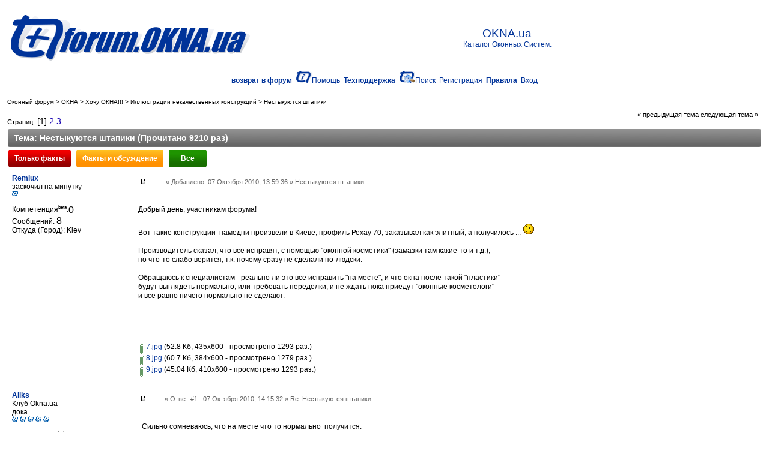

--- FILE ---
content_type: text/html; charset=UTF-8
request_url: https://forum.okna.ua/index.php?topic=16234.0
body_size: 12306
content:
<!DOCTYPE html PUBLIC "-//W3C//DTD XHTML 1.0 Transitional//EN" "http://www.w3.org/TR/xhtml1/DTD/xhtml1-transitional.dtd">
<html xmlns="http://www.w3.org/1999/xhtml"><head>
	<meta http-equiv="Content-Type" content="text/html; charset=UTF-8" />
	<link rel="icon" href="/favicon.ico" type="image/x-icon" />
	<link rel="shortcut icon" href="/favicon.ico" type="image/x-icon" />
	<meta name="description" content="Нестыкуются штапики" />
	<meta name="keywords" content="PHP, MySQL, bulletin, board, free, open, source, smf, simple, machines, forum" />
	<script language="JavaScript" type="text/javascript" src="https://forum.okna.ua/Themes/default/script.js?fin11"></script>
	<script language="JavaScript" type="text/javascript"><!-- // --><![CDATA[
		var smf_theme_url = "https://forum.okna.ua/Themes/okna_classic_default";
		var smf_images_url = "https://forum.okna.ua/Themes/okna_classic_default/images";
		var smf_scripturl = "https://forum.okna.ua/index.php";
		var smf_iso_case_folding = false;
		var smf_charset = "UTF-8";
	// ]]></script>
	<title>Нестыкуются штапики</title>
	<link rel="stylesheet" type="text/css" href="https://forum.okna.ua/Themes/okna_classic_default/style.css?fin11" />
	<link rel="stylesheet" type="text/css" href="https://forum.okna.ua/Themes/default/print.css?fin11" media="print" />
	<link rel="help" href="https://forum.okna.ua/index.php?action=help" target="_blank" />
	<link rel="search" href="https://forum.okna.ua/index.php?action=search" />
	<link rel="contents" href="https://forum.okna.ua/index.php" />
	<link rel="prev" href="https://forum.okna.ua/index.php?topic=16234.0;prev_next=prev" />
	<link rel="next" href="https://forum.okna.ua/index.php?topic=16234.0;prev_next=next" />
	<link rel="index" href="https://forum.okna.ua/index.php?board=70.0" />
		<script type="text/javascript" language="JavaScript" src="https://forum.okna.ua/mobiquo/tapatalkdetect.js"></script><meta http-equiv="X-UA-Compatible" content="IE=EmulateIE7" />

	<script language="JavaScript" type="text/javascript"><!-- // --><![CDATA[
		var current_header = false;

		function shrinkHeader(mode)
		{
			document.cookie = "upshrink=" + (mode ? 1 : 0);
			document.getElementById("upshrink").src = smf_images_url + (mode ? "/upshrink2.gif" : "/upshrink.gif");

			document.getElementById("upshrinkHeader").style.display = mode ? "none" : "";
			document.getElementById("upshrinkHeader2").style.display = mode ? "none" : "";

			current_header = mode;
		}
	// ]]></script>
		<script language="JavaScript" type="text/javascript"><!-- // --><![CDATA[
			var current_header_ic = false;

			function shrinkHeaderIC(mode)
			{
				document.cookie = "upshrinkIC=" + (mode ? 1 : 0);
				document.getElementById("upshrink_ic").src = smf_images_url + (mode ? "/expand.gif" : "/collapse.gif");

				document.getElementById("upshrinkHeaderIC").style.display = mode ? "none" : "";

				current_header_ic = mode;
			}
		// ]]></script>
</head>
<body>
	<div class="tborder"  style="border: 0px;">
		<table width="100%" cellpadding="0" cellspacing="0" border="0">
			<tr>
				<td  height="100" style="padding:0px; margin:0px;" width="400">
					<a href="https://forum.okna.ua"><img src="/Themes/default/images/logo_okna_forum.gif" height="80" width="400" style="margin: 4px;" alt="Форум forum.okna.ua" /></a>
				</td>
				<td align="center" style="padding:0px; margin:0px;">
					<a href="http://okna.ua" title="ОКНА.ua - Каталог Оконных Систем."><span style="text-decoration: underline; font-size: 14pt; color:#003399">OKNA.ua</span><br />
					<span style="font-weight : normal; color:#003399">Каталог Оконных Систем.</span></a>
					 </td>
			</tr>
		</table><div style="height: 5px;"></div><div style="text-align: center;">&nbsp;<a href="https://forum.okna.ua/index.php"><strong>возврат в форум</strong></a>&nbsp;&nbsp;<a href="https://forum.okna.ua/index.php?action=help"><img src="/Themes/default/images/buttons/info.gif" alt="" />Помощь</a>&nbsp;&nbsp;<a href="/index.php?topic=8416.0"><strong>Техподдержка</strong></a>&nbsp;&nbsp;<a href="https://forum.okna.ua/index.php?action=search"><img src="/Themes/default/images/buttons/search2.gif" alt="" />Поиск</a>&nbsp;&nbsp;<a href="https://forum.okna.ua/index.php?action=register">Регистрация</a>&nbsp;&nbsp;<a href="/index.php?topic=8362.0"><strong>Правила</strong></a>&nbsp;&nbsp;<a href="https://forum.okna.ua/index.php?action=login">Вход</a>&nbsp;</div><div style="height: 5px;"></div></div>
	<div id="bodyarea" style="padding: 1ex 0px 2ex 0px;">
<a name="top"></a>
<a name="msg148499"></a>
	<div><div class="nav" style="font-size: smaller; margin-bottom: 2ex; margin-top: 2ex;"><a href="/" class="nav">Оконный форум</a>&nbsp;>&nbsp;<a href="https://forum.okna.ua/index.php#1" class="nav">ОКНА</a>&nbsp;>&nbsp;<a href="https://forum.okna.ua/index.php?board=26.0" class="nav">Хочу ОКНА!!!</a>&nbsp;>&nbsp;<a href="https://forum.okna.ua/index.php?board=70.0" class="nav">Иллюстрации некачественных конструкций</a>&nbsp;>&nbsp;<a href="https://forum.okna.ua/index.php?topic=16234.0" class="nav">Нестыкуются штапики</a></div></div>
	<table width="100%" cellpadding="0" cellspacing="0" border="0">
		<tr>
			<td class="pages"><span class="sm">Страниц:</span> [1] <a class="navPages" href="https://forum.okna.ua/index.php?topic=16234.15">2</a> <a class="navPages" href="https://forum.okna.ua/index.php?topic=16234.30">3</a> </td>
			<td align="right" style="padding-right: 1ex;">
				<div class="previous_next"> <a href="https://forum.okna.ua/index.php?topic=16234.0;prev_next=prev#new">&laquo; предыдущая тема</a> <a href="https://forum.okna.ua/index.php?topic=16234.0;prev_next=next#new">следующая тема &raquo;</a></div>
				<table cellpadding="0" cellspacing="0" class="rmenu">
					<tr>
						<td>&nbsp;</td>
					</tr>
				</table>
			</td>
		</tr>
	</table>
	<table width="100%" cellpadding="3" cellspacing="0" border="0" class="tborder">
		<tr>
				<td colspan="3" class="bgt">
						<div class="f">Тема:&nbsp;</div><h1>Нестыкуются штапики</h1><div class="f"> &nbsp;(Прочитано 9210 раз)</div>
				</td>
		</tr>
</table>
		<ul class="trafficmenu">
			<li><form action="?topic=16234.0" method="post"><input name="type" type="hidden" value="1"><input name="type1" type="submit" value="Только факты" class="r"></form></li>
			<li><form action="?topic=16234.0" method="post"><input name="type" type="hidden" value="2"><input name="type2" type="submit" value="Факты и обсуждение" class="o"></form></li>
			<li><form action="?topic=16234.0" method="post"><input name="type" type="hidden" value="3"><input name="type3" type="submit" value="Все" class="g"></form></li>
		</ul>
	
<table cellpadding="0" cellspacing="0" border="0" width="100%" class="bordercolor">
	<tr><td style="padding: 0;">
		<table width="100%" cellpadding="3" cellspacing="0" border="0">
			<tr><td class="windowbg">
				<table width="100%" cellpadding="5" cellspacing="0" style="table-layout: fixed; border-bottom: 1px dashed #000000;">
					<tr>
						<td valign="top" width="200" rowspan="2" style="overflow: hidden;">
							<b><a href="https://forum.okna.ua/index.php?action=profile;u=21886" title="Просмотр профиля Remlux">Remlux</a></b>
							<div class="smalltext">
								заскочил на минутку<br />
								<img src="https://forum.okna.ua/Themes/okna_classic_default/images/star.gif" alt="*" border="0" /><br /><br /><div style="float:left;">Компетенция<sup style="font-size:8px;">beta</sup>:</div><div style="float:left;"><nobr><span title="(+0/-0)" style="font-size:16px;">0</span></nobr></div><br style="clear:both;" />
								Сообщений: <span style="font-size:16px;">8</span><br />
								
								Откуда (Город): Kiev<br />
                						<br />
								
								
								
								<br />
							</div>
							<div>
							</div>
						</td>
						<td valign="top" width="85%" height="100%">
							<table width="100%" border="0"><tr>
								<td valign="middle"><a href="https://forum.okna.ua/index.php?topic=16234.msg148499#msg148499"><img src="https://forum.okna.ua/Themes/okna_classic_default/images/post/xx.gif" alt="" border="0" /></a></td>
								<td valign="middle">
									<div style="font-size:8pt; color : #666;" id="subject_148499">
										&#171; Добавлено: 07 Октября 2010, 13:59:36 &#187; Нестыкуются штапики
									</div>
									</td>
								<td align="right" valign="bottom" height="20" style="font-size: smaller;">
								</td>
							</tr></table>
							<hr width="100%" size="1" class="hrcolor" />
							<br />
							<div class="post">Добрый день, участникам форума!<br /><br />Вот такие конструкции &nbsp;намедни произвели в Киеве, профиль Рехау 70, заказывал как элитный, а получилось ... <img src="https://forum.okna.ua/Smileys/default/sad.gif" alt="Грустный" border="0" /><br /><br />Производитель сказал, что всё исправят, с помощью &quot;оконной косметики&quot; (замазки там какие-то и т.д.), <br />но что-то слабо верится, т.к. почему сразу не сделали по-людски. <br /><br />Обращаюсь к специалистам - реально ли это всё исправить &quot;на месте&quot;, и что окна после такой &quot;пластики&quot; <br />будут выглядеть нормально, или требовать переделки, и не ждать пока приедут &quot;оконные косметологи&quot; <br />и всё равно ничего нормально не сделают.<br /><br /><br /><br /></div>
						</td>
					</tr>
					<tr>
						<td valign="bottom" class="smalltext" width="85%">
							<table width="100%" border="0" style="table-layout: fixed;"><tr>
								<td colspan="2" class="smalltext" width="100%">
									<hr width="100%" size="1" class="hrcolor" />
									<div style="overflow: auto; width: 100%;">
									<img src="https://forum.okna.ua/index.php?action=dlattach;topic=16234.0;attach=6515;image" alt="" width="435" height="600" border="0" /><br />
										<a href="https://forum.okna.ua/index.php?action=dlattach;topic=16234.0;attach=6515"><img src="https://forum.okna.ua/Themes/okna_classic_default/images/icons/clip.gif" align="middle" alt="*" border="0" />&nbsp;7.jpg</a> (52.8 Кб, 435x600 - просмотрено 1293 раз.)<br />
									<img src="https://forum.okna.ua/index.php?action=dlattach;topic=16234.0;attach=6516;image" alt="" width="384" height="600" border="0" /><br />
										<a href="https://forum.okna.ua/index.php?action=dlattach;topic=16234.0;attach=6516"><img src="https://forum.okna.ua/Themes/okna_classic_default/images/icons/clip.gif" align="middle" alt="*" border="0" />&nbsp;8.jpg</a> (60.7 Кб, 384x600 - просмотрено 1279 раз.)<br />
									<img src="https://forum.okna.ua/index.php?action=dlattach;topic=16234.0;attach=6517;image" alt="" width="410" height="600" border="0" /><br />
										<a href="https://forum.okna.ua/index.php?action=dlattach;topic=16234.0;attach=6517"><img src="https://forum.okna.ua/Themes/okna_classic_default/images/icons/clip.gif" align="middle" alt="*" border="0" />&nbsp;9.jpg</a> (45.04 Кб, 410x600 - просмотрено 1293 раз.)<br />
									</div>
								</td>
							</tr><tr>
								<td valign="bottom" class="smalltext" id="modified_148499">
								</td>
								<td align="right" valign="bottom" class="smalltext">
								</td>
							</tr></table>
						</td>
					</tr>
				</table>
			</td></tr>
		</table>
	</td></tr>
	<tr><td style="padding: 0;">
		<a name="msg148500"></a>
		<table width="100%" cellpadding="3" cellspacing="0" border="0">
			<tr><td class="windowbg2">
				<table width="100%" cellpadding="5" cellspacing="0" style="table-layout: fixed; border-bottom: 1px dashed #000000;">
					<tr>
						<td valign="top" width="200" rowspan="2" style="overflow: hidden;">
							<b><a href="https://forum.okna.ua/index.php?action=profile;u=14548" title="Просмотр профиля Aliks">Aliks</a></b>
							<div class="smalltext">
								Клуб Okna.ua<br />
								дока<br />
								<img src="https://forum.okna.ua/Themes/okna_classic_default/images/star.gif" alt="*" border="0" /><img src="https://forum.okna.ua/Themes/okna_classic_default/images/star.gif" alt="*" border="0" /><img src="https://forum.okna.ua/Themes/okna_classic_default/images/star.gif" alt="*" border="0" /><img src="https://forum.okna.ua/Themes/okna_classic_default/images/star.gif" alt="*" border="0" /><img src="https://forum.okna.ua/Themes/okna_classic_default/images/star.gif" alt="*" border="0" /><br /><br /><div style="float:left;">Компетенция<sup style="font-size:8px;">beta</sup>:</div><div style="float:left;"><nobr><span title="(+80/-0)" style="font-size:16px;">+80</span></nobr>
<div style="width:100%;height:3px;background:#009900; font-size:1px;"><div style="width:0%;height:3px;background:#990000; font-size:1px;"></div></div>
</div><br style="clear:both;" />
								Сообщений: <span style="font-size:16px;">778</span><br />
								Поблагодарили <span style="font-size:16px;">434</span> раза<br />
								Откуда (Город): Киев<br />
							        <br />
								Пожелаем себе удачи<br />
								<br />
								
								
								
								<br />
							</div>
							<div>
							</div>
						</td>
						<td valign="top" width="85%" height="100%">
							<table width="100%" border="0"><tr>
								<td valign="middle"><a href="https://forum.okna.ua/index.php?topic=16234.msg148500#msg148500"><img src="https://forum.okna.ua/Themes/okna_classic_default/images/post/xx.gif" alt="" border="0" /></a></td>
								<td valign="middle">
									<div style="font-size:8pt; color : #666;" id="subject_148500">
										&#171; Ответ #1 : 07 Октября 2010, 14:15:32 &#187; Re: Нестыкуются штапики
									</div>
									</td>
								<td align="right" valign="bottom" height="20" style="font-size: smaller;">
								</td>
							</tr></table>
							<hr width="100%" size="1" class="hrcolor" />
							<br />
							<div class="post">&nbsp;&nbsp;Сильно сомневаюсь, что на месте что то нормально &nbsp;получится. &nbsp;<br />&nbsp;&nbsp;Вообще то не стандартом должны заниматься <br />высококвалифицированные специалисты. &nbsp;А это выглядит так, как будто <br />окно изготовили в каком то гараже.<br />&nbsp;&nbsp;По этому вопросу правильно может ответить<b> MASTERR</b></div>
						</td>
					</tr>
					<tr>
						<td valign="bottom" class="smalltext" width="85%">
							<table width="100%" border="0" style="table-layout: fixed;"><tr>
								<td colspan="2" class="smalltext" width="100%">
								</td>
							</tr><tr>
								<td valign="bottom" class="smalltext" id="modified_148500">
									&#171; <i>Последнее редактирование: 07 Октября 2010, 14:20:28 от Aliks</i> &#187;
								</td>
								<td align="right" valign="bottom" class="smalltext">
								</td>
							</tr></table>
						</td>
					</tr>
				</table>
			</td></tr>
		</table>
	</td></tr>
	<tr><td style="padding: 0;">
		<a name="msg148502"></a>
		<table width="100%" cellpadding="3" cellspacing="0" border="0">
			<tr><td class="windowbg">
				<table width="100%" cellpadding="5" cellspacing="0" style="table-layout: fixed; border-bottom: 1px dashed #000000;">
					<tr>
						<td valign="top" width="200" rowspan="2" style="overflow: hidden;">
							<b><a href="https://forum.okna.ua/index.php?action=profile;u=18980" title="Просмотр профиля scvap">scvap</a></b>
							<div class="smalltext">
								Клуб Okna.ua<br />
								дока<br />
								<img src="https://forum.okna.ua/Themes/okna_classic_default/images/star.gif" alt="*" border="0" /><img src="https://forum.okna.ua/Themes/okna_classic_default/images/star.gif" alt="*" border="0" /><img src="https://forum.okna.ua/Themes/okna_classic_default/images/star.gif" alt="*" border="0" /><img src="https://forum.okna.ua/Themes/okna_classic_default/images/star.gif" alt="*" border="0" /><img src="https://forum.okna.ua/Themes/okna_classic_default/images/star.gif" alt="*" border="0" /><br /><br /><div style="float:left;">Компетенция<sup style="font-size:8px;">beta</sup>:</div><div style="float:left;"><nobr><span title="(+20/-0)" style="font-size:16px;">+20</span></nobr>
<div style="width:100%;height:3px;background:#009900; font-size:1px;"><div style="width:0%;height:3px;background:#990000; font-size:1px;"></div></div>
</div><br style="clear:both;" />
								Сообщений: <span style="font-size:16px;">467</span><br />
								Поблагодарили <span style="font-size:16px;">195</span> раз<br />
								Откуда (Город): Ковель<br />
                						<br />
								тепло  затишок  комфорт  безпека<br />
								<br />
								
								
								
								<br />
							</div>
							<div>
							</div>
						</td>
						<td valign="top" width="85%" height="100%">
							<table width="100%" border="0"><tr>
								<td valign="middle"><a href="https://forum.okna.ua/index.php?topic=16234.msg148502#msg148502"><img src="https://forum.okna.ua/Themes/okna_classic_default/images/post/xx.gif" alt="" border="0" /></a></td>
								<td valign="middle">
									<div style="font-size:8pt; color : #666;" id="subject_148502">
										&#171; Ответ #2 : 07 Октября 2010, 14:25:56 &#187; Re: Нестыкуются штапики
									</div>
									</td>
								<td align="right" valign="bottom" height="20" style="font-size: smaller;">
								</td>
							</tr></table>
							<hr width="100%" size="1" class="hrcolor" />
							<br />
							<div class="post">Remlux , а при замовленні таких конструкцій, Вам показували зразки продукції?<br />Якщо показували,і це що Ви маєте наразі&nbsp; відрізняється -просіть(вимагайте)переробки,оскільки косметикою тут не відбутися.(моє бачення)</div>
						</td>
					</tr>
					<tr>
						<td valign="bottom" class="smalltext" width="85%">
							<table width="100%" border="0" style="table-layout: fixed;"><tr>
								<td colspan="2" class="smalltext" width="100%">
								</td>
							</tr><tr>
								<td valign="bottom" class="smalltext" id="modified_148502">
								</td>
								<td align="right" valign="bottom" class="smalltext">
								</td>
							</tr></table>
						</td>
					</tr>
				</table>
			</td></tr>
		</table>
	</td></tr>
	<tr><td style="padding: 0;">
		<a name="msg148503"></a>
		<table width="100%" cellpadding="3" cellspacing="0" border="0">
			<tr><td class="windowbg2">
				<table width="100%" cellpadding="5" cellspacing="0" style="table-layout: fixed; border-bottom: 1px dashed #000000;">
					<tr>
						<td valign="top" width="200" rowspan="2" style="overflow: hidden;">
							<b>sergendey</b>
							<div class="smalltext">
								Гость<br />
							</div>
							<div>
							</div>
						</td>
						<td valign="top" width="85%" height="100%">
							<table width="100%" border="0"><tr>
								<td valign="middle"><a href="https://forum.okna.ua/index.php?topic=16234.msg148503#msg148503"><img src="https://forum.okna.ua/Themes/okna_classic_default/images/post/xx.gif" alt="" border="0" /></a></td>
								<td valign="middle">
									<div style="font-size:8pt; color : #666;" id="subject_148503">
										&#171; Ответ #3 : 07 Октября 2010, 14:40:23 &#187; Re: Нестыкуются штапики
									</div>
									</td>
								<td align="right" valign="bottom" height="20" style="font-size: smaller;">
								</td>
							</tr></table>
							<hr width="100%" size="1" class="hrcolor" />
							<br />
							<div class="post">Да які б зразки не показували, навіть для &quot;гаражників&quot; це ЖЕСТЬ. Як цяцю не краси, та косметикою тут справді не відмазатися, хоча хто зна які є вмільці на нашій землі.</div>
						</td>
					</tr>
					<tr>
						<td valign="bottom" class="smalltext" width="85%">
							<table width="100%" border="0" style="table-layout: fixed;"><tr>
								<td colspan="2" class="smalltext" width="100%">
								</td>
							</tr><tr>
								<td valign="bottom" class="smalltext" id="modified_148503">
								</td>
								<td align="right" valign="bottom" class="smalltext">
								</td>
							</tr></table>
						</td>
					</tr>
				</table>
			</td></tr>
		</table>
	</td></tr>
	<tr><td style="padding: 0;">
		<a name="msg148504"></a>
		<table width="100%" cellpadding="3" cellspacing="0" border="0">
			<tr><td class="windowbg">
				<table width="100%" cellpadding="5" cellspacing="0" style="table-layout: fixed; border-bottom: 1px dashed #000000;">
					<tr>
						<td valign="top" width="200" rowspan="2" style="overflow: hidden;">
							<b><a href="https://forum.okna.ua/index.php?action=profile;u=20695" title="Просмотр профиля Квазар">Квазар</a></b>
							<div class="smalltext">
								Клуб Okna.ua<br />
								дока<br />
								<img src="https://forum.okna.ua/Themes/okna_classic_default/images/star.gif" alt="*" border="0" /><img src="https://forum.okna.ua/Themes/okna_classic_default/images/star.gif" alt="*" border="0" /><img src="https://forum.okna.ua/Themes/okna_classic_default/images/star.gif" alt="*" border="0" /><img src="https://forum.okna.ua/Themes/okna_classic_default/images/star.gif" alt="*" border="0" /><img src="https://forum.okna.ua/Themes/okna_classic_default/images/star.gif" alt="*" border="0" /><br /><br /><div style="float:left;">Компетенция<sup style="font-size:8px;">beta</sup>:</div><div style="float:left;"><nobr><span title="(+240/-0)" style="font-size:16px;">+240</span></nobr>
<div style="width:100%;height:3px;background:#009900; font-size:1px;"><div style="width:0%;height:3px;background:#990000; font-size:1px;"></div></div>
</div><br style="clear:both;" />
								Сообщений: <span style="font-size:16px;">461</span><br />
								Поблагодарили <span style="font-size:16px;">482</span> раза<br />
								Откуда (Город): Киев<br />
                						<br />
								
								
								
								<br />
							</div>
							<div>
							</div>
						</td>
						<td valign="top" width="85%" height="100%">
							<table width="100%" border="0"><tr>
								<td valign="middle"><a href="https://forum.okna.ua/index.php?topic=16234.msg148504#msg148504"><img src="https://forum.okna.ua/Themes/okna_classic_default/images/post/xx.gif" alt="" border="0" /></a></td>
								<td valign="middle">
									<div style="font-size:8pt; color : #666;" id="subject_148504">
										&#171; Ответ #4 : 07 Октября 2010, 14:41:02 &#187; Re: Нестыкуются штапики
									</div>
									</td>
								<td align="right" valign="bottom" height="20" style="font-size: smaller;">
								</td>
							</tr></table>
							<hr width="100%" size="1" class="hrcolor" />
							<br />
							<div class="post">При помощи &quot;оконной косметики&quot; (замазки там какие-то и т.д.) исправить&nbsp; в данном случае ничего не получится. К сожалению невидно всей конструкции и непонятны её истинные размеры, но по снимку видно что ошибка в неправильном подрезе угла. Следовательно, после сварки раму потянуло. Переделывать или нет решать Вам, узел на самом деле сложный и добиться чёткой стыковки как рамы так и штапика сложно. Чаще всего в такие ситуации попадают те производители у которых нет собственного гибочного стола. Арку заказали на стороне (качество которой тоже может желать лучшего), а попытка на изготовление конструкции только одна, вот и результат.</div>
						</td>
					</tr>
					<tr>
						<td valign="bottom" class="smalltext" width="85%">
							<table width="100%" border="0" style="table-layout: fixed;"><tr>
								<td colspan="2" class="smalltext" width="100%">
								</td>
							</tr><tr>
								<td valign="bottom" class="smalltext" id="modified_148504">
								</td>
								<td align="right" valign="bottom" class="smalltext">
								</td>
							</tr></table>
						</td>
					</tr>
				</table>
			</td></tr>
		</table>
	</td></tr>
	<tr><td style="padding: 0;">
		<a name="msg148505"></a>
		<table width="100%" cellpadding="3" cellspacing="0" border="0">
			<tr><td class="windowbg2">
				<table width="100%" cellpadding="5" cellspacing="0" style="table-layout: fixed; border-bottom: 1px dashed #000000;">
					<tr>
						<td valign="top" width="200" rowspan="2" style="overflow: hidden;">
							<b><a href="https://forum.okna.ua/index.php?action=profile;u=16161" title="Просмотр профиля P4el">P4el</a></b>
							<div class="smalltext">
								модератор<br />
								эксперт<br />
								<img src="https://forum.okna.ua/Themes/okna_classic_default/images/star.gif" alt="*" border="0" /><img src="https://forum.okna.ua/Themes/okna_classic_default/images/star.gif" alt="*" border="0" /><img src="https://forum.okna.ua/Themes/okna_classic_default/images/star.gif" alt="*" border="0" /><img src="https://forum.okna.ua/Themes/okna_classic_default/images/star.gif" alt="*" border="0" /><img src="https://forum.okna.ua/Themes/okna_classic_default/images/star.gif" alt="*" border="0" /><img src="https://forum.okna.ua/Themes/okna_classic_default/images/star.gif" alt="*" border="0" /><br /><br /><div style="float:left;">Компетенция<sup style="font-size:8px;">beta</sup>:</div><div style="float:left;"><nobr><span title="(+210/-0)" style="font-size:16px;">+210</span></nobr>
<div style="width:100%;height:3px;background:#009900; font-size:1px;"><div style="width:0%;height:3px;background:#990000; font-size:1px;"></div></div>
</div><br style="clear:both;" />
								Сообщений: <span style="font-size:16px;">2566</span><br />
								Поблагодарили <span style="font-size:16px;">1386</span> раз<br />
								Откуда (Город): Луцк<br />
                						<br />
								
								
								
								<br />
							</div>
							<div>
							</div>
						</td>
						<td valign="top" width="85%" height="100%">
							<table width="100%" border="0"><tr>
								<td valign="middle"><a href="https://forum.okna.ua/index.php?topic=16234.msg148505#msg148505"><img src="https://forum.okna.ua/Themes/okna_classic_default/images/post/xx.gif" alt="" border="0" /></a></td>
								<td valign="middle">
									<div style="font-size:8pt; color : #666;" id="subject_148505">
										&#171; Ответ #5 : 07 Октября 2010, 14:48:42 &#187; Re: Нестыкуются штапики
									</div>
									</td>
								<td align="right" valign="bottom" height="20" style="font-size: smaller;">
								</td>
							</tr></table>
							<hr width="100%" size="1" class="hrcolor" />
							<br />
							<div class="post">Косметикою тут &quot;не витягнути&quot;, кут зроблений малокваліфікованими працівниками.<br />Невірний кут різу профілю, пайка і зачистка кута неакуратна, штапик теж зарізаний не під тим кутом.<br />Як повинен виглядати подібний вузол можна подивитись &nbsp;[ гиперссылка скрыта <a style="text-decoration: underline; color : #999;" href="https://forum.okna.ua/index.php?action=register">Зарегистрируйтесь</a>&nbsp;или&nbsp;<a style="text-decoration: underline; color : #999;" href="https://forum.okna.ua/index.php?action=login">Войдите</a> ] <div style="visibility : hidden; position : absolute;">тут</div><br /></div>
						</td>
					</tr>
					<tr>
						<td valign="bottom" class="smalltext" width="85%">
							<table width="100%" border="0" style="table-layout: fixed;"><tr>
								<td colspan="2" class="smalltext" width="100%">
								</td>
							</tr><tr>
								<td valign="bottom" class="smalltext" id="modified_148505">
								</td>
								<td align="right" valign="bottom" class="smalltext">
								</td>
							</tr></table>
						</td>
					</tr>
				</table>
			</td></tr>
		</table>
	</td></tr>
	<tr><td style="padding: 0;">
		<a name="msg148506"></a>
		<table width="100%" cellpadding="3" cellspacing="0" border="0">
			<tr><td class="windowbg">
				<table width="100%" cellpadding="5" cellspacing="0" style="table-layout: fixed; border-bottom: 1px dashed #000000;">
					<tr>
						<td valign="top" width="200" rowspan="2" style="overflow: hidden;">
							<b><a href="https://forum.okna.ua/index.php?action=profile;u=14548" title="Просмотр профиля Aliks">Aliks</a></b>
							<div class="smalltext">
								Клуб Okna.ua<br />
								дока<br />
								<img src="https://forum.okna.ua/Themes/okna_classic_default/images/star.gif" alt="*" border="0" /><img src="https://forum.okna.ua/Themes/okna_classic_default/images/star.gif" alt="*" border="0" /><img src="https://forum.okna.ua/Themes/okna_classic_default/images/star.gif" alt="*" border="0" /><img src="https://forum.okna.ua/Themes/okna_classic_default/images/star.gif" alt="*" border="0" /><img src="https://forum.okna.ua/Themes/okna_classic_default/images/star.gif" alt="*" border="0" /><br /><br /><div style="float:left;">Компетенция<sup style="font-size:8px;">beta</sup>:</div><div style="float:left;"><nobr><span title="(+80/-0)" style="font-size:16px;">+80</span></nobr>
<div style="width:100%;height:3px;background:#009900; font-size:1px;"><div style="width:0%;height:3px;background:#990000; font-size:1px;"></div></div>
</div><br style="clear:both;" />
								Сообщений: <span style="font-size:16px;">778</span><br />
								Поблагодарили <span style="font-size:16px;">434</span> раза<br />
								Откуда (Город): Киев<br />
							        <br />
								Пожелаем себе удачи<br />
								<br />
								
								
								
								<br />
							</div>
							<div>
							</div>
						</td>
						<td valign="top" width="85%" height="100%">
							<table width="100%" border="0"><tr>
								<td valign="middle"><a href="https://forum.okna.ua/index.php?topic=16234.msg148506#msg148506"><img src="https://forum.okna.ua/Themes/okna_classic_default/images/post/xx.gif" alt="" border="0" /></a></td>
								<td valign="middle">
									<div style="font-size:8pt; color : #666;" id="subject_148506">
										&#171; Ответ #6 : 07 Октября 2010, 14:54:19 &#187; Re: Нестыкуются штапики
									</div>
									</td>
								<td align="right" valign="bottom" height="20" style="font-size: smaller;">
								</td>
							</tr></table>
							<hr width="100%" size="1" class="hrcolor" />
							<br />
							<div class="post">&nbsp; А вообще было бы не плохо&nbsp; озвучить(или написать) называние фирмы <br />изготовителя такой конструкции.&nbsp; Страна должна знать своих героев. </div>
						</td>
					</tr>
					<tr>
						<td valign="bottom" class="smalltext" width="85%">
							<table width="100%" border="0" style="table-layout: fixed;"><tr>
								<td colspan="2" class="smalltext" width="100%">
								</td>
							</tr><tr>
								<td valign="bottom" class="smalltext" id="modified_148506">
								</td>
								<td align="right" valign="bottom" class="smalltext">
								</td>
							</tr></table>
						</td>
					</tr>
				</table>
			</td></tr>
		</table>
	</td></tr>
	<tr><td style="padding: 0;">
		<a name="msg148507"></a>
		<table width="100%" cellpadding="3" cellspacing="0" border="0">
			<tr><td class="windowbg2">
				<table width="100%" cellpadding="5" cellspacing="0" style="table-layout: fixed; border-bottom: 1px dashed #000000;">
					<tr>
						<td valign="top" width="200" rowspan="2" style="overflow: hidden;">
							<b><a href="https://forum.okna.ua/index.php?action=profile;u=21886" title="Просмотр профиля Remlux">Remlux</a></b>
							<div class="smalltext">
								заскочил на минутку<br />
								<img src="https://forum.okna.ua/Themes/okna_classic_default/images/star.gif" alt="*" border="0" /><br /><br /><div style="float:left;">Компетенция<sup style="font-size:8px;">beta</sup>:</div><div style="float:left;"><nobr><span title="(+0/-0)" style="font-size:16px;">0</span></nobr></div><br style="clear:both;" />
								Сообщений: <span style="font-size:16px;">8</span><br />
								
								Откуда (Город): Kiev<br />
                						<br />
								
								
								
								<br />
							</div>
							<div>
							</div>
						</td>
						<td valign="top" width="85%" height="100%">
							<table width="100%" border="0"><tr>
								<td valign="middle"><a href="https://forum.okna.ua/index.php?topic=16234.msg148507#msg148507"><img src="https://forum.okna.ua/Themes/okna_classic_default/images/post/xx.gif" alt="" border="0" /></a></td>
								<td valign="middle">
									<div style="font-size:8pt; color : #666;" id="subject_148507">
										&#171; Ответ #7 : 07 Октября 2010, 14:59:29 &#187; Re: Нестыкуются штапики
									</div>
									</td>
								<td align="right" valign="bottom" height="20" style="font-size: smaller;">
								</td>
							</tr></table>
							<hr width="100%" size="1" class="hrcolor" />
							<br />
							<div class="post"><div class="quoteheader">Цитата: Aliks</div><div class="quote">А это выглядит так, как будто окно изготовили в каком то гараже.</div><br /><br />Если бы в гараже, то только на себя бы и пенял, а так выбор был в пользу серьезной фирмы - сертифицированной Рехау. <br /><br /><div class="quoteheader">Цитата: scvap</div><div class="quote">а при замовленні таких конструкцій, Вам показували зразки продукції?</div><br /><br />Конечно, даже на производстве был - всё чинно, благородно и красиво.<br /><br /><div class="quoteheader">Цитата: Квазар</div><div class="quote">К сожалению невидно всей конструкции и непонятны её истинные размеры, но по снимку видно что ошибка в неправильном подрезе угла. Следовательно, после сварки раму потянуло. Переделывать или нет решать Вам, узел на самом деле сложный и добиться чёткой стыковки как рамы так и штапика сложно.</div><br /><br />Две двери, примерно 800х2400 (вверху арка). <br />&quot;добиться чёткой стыковки как рамы так и штапика сложно&quot;, но я так понимаю возможно? В принципе они же брались - никто про такой кошмар не говорил, да арки сложные, неправильные, за это и денежку взяли - за сложность.<br /><br /></div>
						</td>
					</tr>
					<tr>
						<td valign="bottom" class="smalltext" width="85%">
							<table width="100%" border="0" style="table-layout: fixed;"><tr>
								<td colspan="2" class="smalltext" width="100%">
								</td>
							</tr><tr>
								<td valign="bottom" class="smalltext" id="modified_148507">
								</td>
								<td align="right" valign="bottom" class="smalltext">
								</td>
							</tr></table>
						</td>
					</tr>
				</table>
			</td></tr>
		</table>
	</td></tr>
	<tr><td style="padding: 0;">
		<a name="msg148508"></a>
		<table width="100%" cellpadding="3" cellspacing="0" border="0">
			<tr><td class="windowbg">
				<table width="100%" cellpadding="5" cellspacing="0" style="table-layout: fixed; border-bottom: 1px dashed #000000;">
					<tr>
						<td valign="top" width="200" rowspan="2" style="overflow: hidden;">
							<b><a href="https://forum.okna.ua/index.php?action=profile;u=33" title="Просмотр профиля Ravil">Ravil</a></b>
							<div class="smalltext">
								Клуб Okna.ua<br />
								эксперт<br />
								<img src="https://forum.okna.ua/Themes/okna_classic_default/images/star.gif" alt="*" border="0" /><img src="https://forum.okna.ua/Themes/okna_classic_default/images/star.gif" alt="*" border="0" /><img src="https://forum.okna.ua/Themes/okna_classic_default/images/star.gif" alt="*" border="0" /><img src="https://forum.okna.ua/Themes/okna_classic_default/images/star.gif" alt="*" border="0" /><img src="https://forum.okna.ua/Themes/okna_classic_default/images/star.gif" alt="*" border="0" /><img src="https://forum.okna.ua/Themes/okna_classic_default/images/star.gif" alt="*" border="0" /><br /><br /><div style="float:left;">Компетенция<sup style="font-size:8px;">beta</sup>:</div><div style="float:left;"><nobr><span title="(+190/-10)" style="font-size:16px;">+180</span></nobr>
<div style="width:100%;height:3px;background:#009900; font-size:1px;"><div style="width:5%;height:3px;background:#990000; font-size:1px;"></div></div>
</div><br style="clear:both;" />
								Сообщений: <span style="font-size:16px;">2390</span><br />
								Поблагодарили <span style="font-size:16px;">475</span> раз<br />
								Откуда (Город): Lwow<br />
							        <br />
								
								
								
								<br />
							</div>
							<div>
							</div>
						</td>
						<td valign="top" width="85%" height="100%">
							<table width="100%" border="0"><tr>
								<td valign="middle"><a href="https://forum.okna.ua/index.php?topic=16234.msg148508#msg148508"><img src="https://forum.okna.ua/Themes/okna_classic_default/images/post/xx.gif" alt="" border="0" /></a></td>
								<td valign="middle">
									<div style="font-size:8pt; color : #666;" id="subject_148508">
										&#171; Ответ #8 : 07 Октября 2010, 15:03:06 &#187; Re: Нестыкуются штапики
									</div>
									</td>
								<td align="right" valign="bottom" height="20" style="font-size: smaller;">
								</td>
							</tr></table>
							<hr width="100%" size="1" class="hrcolor" />
							<br />
							<div class="post">Проблема в том, что при сварке рабочий не выставлял два профиля относительно друг друга по пазу штапика, а это очень важно. Исправить можно без косметики. Раз такую бочину спороли, то шансов, что они знают как равны нулю. &nbsp;<img src="https://forum.okna.ua/Smileys/default/smoke000.gif" alt="Курю" border="0" /><br /><br />Колеги, точность реза в ПВХ в данном случае мало важна. бо при сварке на обе стороны уходит в суме минимум 4мм. То есть при высоте профиля 60мм, 2 градуса фигня. Как резать профиль с учетом сварки нестандарта, тема уже была, не буду повторятцо. &nbsp;<img src="https://forum.okna.ua/Smileys/default/hi.gif" alt="Снимаю шляпу" border="0" /></div>
						</td>
					</tr>
					<tr>
						<td valign="bottom" class="smalltext" width="85%">
							<table width="100%" border="0" style="table-layout: fixed;"><tr>
								<td colspan="2" class="smalltext" width="100%">
								</td>
							</tr><tr>
								<td valign="bottom" class="smalltext" id="modified_148508">
								</td>
								<td align="right" valign="bottom" class="smalltext">
								</td>
							</tr></table>
						</td>
					</tr>
				</table>
			</td></tr>
		</table>
	</td></tr>
	<tr><td style="padding: 0;">
		<a name="msg148510"></a>
		<table width="100%" cellpadding="3" cellspacing="0" border="0">
			<tr><td class="windowbg2">
				<table width="100%" cellpadding="5" cellspacing="0" style="table-layout: fixed; border-bottom: 1px dashed #000000;">
					<tr>
						<td valign="top" width="200" rowspan="2" style="overflow: hidden;">
							<b>sergendey</b>
							<div class="smalltext">
								Гость<br />
							</div>
							<div>
							</div>
						</td>
						<td valign="top" width="85%" height="100%">
							<table width="100%" border="0"><tr>
								<td valign="middle"><a href="https://forum.okna.ua/index.php?topic=16234.msg148510#msg148510"><img src="https://forum.okna.ua/Themes/okna_classic_default/images/post/xx.gif" alt="" border="0" /></a></td>
								<td valign="middle">
									<div style="font-size:8pt; color : #666;" id="subject_148510">
										&#171; Ответ #9 : 07 Октября 2010, 15:04:29 &#187; Re: Нестыкуются штапики
									</div>
									</td>
								<td align="right" valign="bottom" height="20" style="font-size: smaller;">
								</td>
							</tr></table>
							<hr width="100%" size="1" class="hrcolor" />
							<br />
							<div class="post">Якщо за це &quot;чудо&quot; ще й гроші взяли за складність, однозначно переробка, вмійте цінити власні гроші. Якщо виріб такий неякісний котрий видно за кілометр, або переробка, або повернення коштів.</div>
						</td>
					</tr>
					<tr>
						<td valign="bottom" class="smalltext" width="85%">
							<table width="100%" border="0" style="table-layout: fixed;"><tr>
								<td colspan="2" class="smalltext" width="100%">
								</td>
							</tr><tr>
								<td valign="bottom" class="smalltext" id="modified_148510">
								</td>
								<td align="right" valign="bottom" class="smalltext">
								</td>
							</tr></table>
						</td>
					</tr>
				</table>
			</td></tr>
		</table>
	</td></tr>
	<tr><td style="padding: 0;">
		<a name="msg148511"></a>
		<table width="100%" cellpadding="3" cellspacing="0" border="0">
			<tr><td class="windowbg">
				<table width="100%" cellpadding="5" cellspacing="0" style="table-layout: fixed; border-bottom: 1px dashed #000000;">
					<tr>
						<td valign="top" width="200" rowspan="2" style="overflow: hidden;">
							<b><a href="https://forum.okna.ua/index.php?action=profile;u=21886" title="Просмотр профиля Remlux">Remlux</a></b>
							<div class="smalltext">
								заскочил на минутку<br />
								<img src="https://forum.okna.ua/Themes/okna_classic_default/images/star.gif" alt="*" border="0" /><br /><br /><div style="float:left;">Компетенция<sup style="font-size:8px;">beta</sup>:</div><div style="float:left;"><nobr><span title="(+0/-0)" style="font-size:16px;">0</span></nobr></div><br style="clear:both;" />
								Сообщений: <span style="font-size:16px;">8</span><br />
								
								Откуда (Город): Kiev<br />
                						<br />
								
								
								
								<br />
							</div>
							<div>
							</div>
						</td>
						<td valign="top" width="85%" height="100%">
							<table width="100%" border="0"><tr>
								<td valign="middle"><a href="https://forum.okna.ua/index.php?topic=16234.msg148511#msg148511"><img src="https://forum.okna.ua/Themes/okna_classic_default/images/post/xx.gif" alt="" border="0" /></a></td>
								<td valign="middle">
									<div style="font-size:8pt; color : #666;" id="subject_148511">
										&#171; Ответ #10 : 07 Октября 2010, 15:06:18 &#187; Re: Нестыкуются штапики
									</div>
									</td>
								<td align="right" valign="bottom" height="20" style="font-size: smaller;">
								</td>
							</tr></table>
							<hr width="100%" size="1" class="hrcolor" />
							<br />
							<div class="post"><div class="quoteheader"> <!-- <a rel="nofollow" href="http://okna.ua/ll.php?l=https://forum.okna.ua/index.php?topic=16234.msg148505#msg148505"> -->Цитата: P4elovek от 07 Октября 2010, 14:48:42 <!-- </a> --></div><div class="quote">Як повинен виглядати подібний вузол можна подивитись &nbsp;[ гиперссылка скрыта <a style="text-decoration: underline; color : #999;" href="https://forum.okna.ua/index.php?action=register">Зарегистрируйтесь</a>&nbsp;или&nbsp;<a style="text-decoration: underline; color : #999;" href="https://forum.okna.ua/index.php?action=login">Войдите</a> ] <div style="visibility : hidden; position : absolute;">тут</div></div><br /><br />Это нечто. По сравнению с моими дверями, там космическая сложность на некоторых конструкциях, но выглядит - идеально.</div>
						</td>
					</tr>
					<tr>
						<td valign="bottom" class="smalltext" width="85%">
							<table width="100%" border="0" style="table-layout: fixed;"><tr>
								<td colspan="2" class="smalltext" width="100%">
								</td>
							</tr><tr>
								<td valign="bottom" class="smalltext" id="modified_148511">
								</td>
								<td align="right" valign="bottom" class="smalltext">
								</td>
							</tr></table>
						</td>
					</tr>
				</table>
			</td></tr>
		</table>
	</td></tr>
	<tr><td style="padding: 0;">
		<a name="msg148512"></a>
		<table width="100%" cellpadding="3" cellspacing="0" border="0">
			<tr><td class="windowbg2">
				<table width="100%" cellpadding="5" cellspacing="0" style="table-layout: fixed; border-bottom: 1px dashed #000000;">
					<tr>
						<td valign="top" width="200" rowspan="2" style="overflow: hidden;">
							<b><a href="https://forum.okna.ua/index.php?action=profile;u=21886" title="Просмотр профиля Remlux">Remlux</a></b>
							<div class="smalltext">
								заскочил на минутку<br />
								<img src="https://forum.okna.ua/Themes/okna_classic_default/images/star.gif" alt="*" border="0" /><br /><br /><div style="float:left;">Компетенция<sup style="font-size:8px;">beta</sup>:</div><div style="float:left;"><nobr><span title="(+0/-0)" style="font-size:16px;">0</span></nobr></div><br style="clear:both;" />
								Сообщений: <span style="font-size:16px;">8</span><br />
								
								Откуда (Город): Kiev<br />
                						<br />
								
								
								
								<br />
							</div>
							<div>
							</div>
						</td>
						<td valign="top" width="85%" height="100%">
							<table width="100%" border="0"><tr>
								<td valign="middle"><a href="https://forum.okna.ua/index.php?topic=16234.msg148512#msg148512"><img src="https://forum.okna.ua/Themes/okna_classic_default/images/post/xx.gif" alt="" border="0" /></a></td>
								<td valign="middle">
									<div style="font-size:8pt; color : #666;" id="subject_148512">
										&#171; Ответ #11 : 07 Октября 2010, 15:09:05 &#187; Re: Нестыкуются штапики
									</div>
									</td>
								<td align="right" valign="bottom" height="20" style="font-size: smaller;">
								</td>
							</tr></table>
							<hr width="100%" size="1" class="hrcolor" />
							<br />
							<div class="post"><div class="quoteheader"> <!-- <a rel="nofollow" href="http://okna.ua/ll.php?l=https://forum.okna.ua/index.php?topic=16234.msg148506#msg148506"> -->Цитата: Aliks от 07 Октября 2010, 14:54:19 <!-- </a> --></div><div class="quote">&nbsp; А вообще было бы не плохо&nbsp; озвучить(или написать) называние фирмы <br />изготовителя такой конструкции.&nbsp; Страна должна знать своих героев. <br /></div><br /><br />Пока не буду, сами понимаете. Сейчас, прихожу к выводу, что нужно менять конструкцию, и чтобы сделали как положено. Если будут говорить, что нереально, отправлю смотреть по ссылке приведённой выше, как надо. <br /><br /></div>
						</td>
					</tr>
					<tr>
						<td valign="bottom" class="smalltext" width="85%">
							<table width="100%" border="0" style="table-layout: fixed;"><tr>
								<td colspan="2" class="smalltext" width="100%">
								</td>
							</tr><tr>
								<td valign="bottom" class="smalltext" id="modified_148512">
								</td>
								<td align="right" valign="bottom" class="smalltext">
								</td>
							</tr></table>
						</td>
					</tr>
				</table>
			</td></tr>
		</table>
	</td></tr>
	<tr><td style="padding: 0;">
		<a name="msg148513"></a>
		<table width="100%" cellpadding="3" cellspacing="0" border="0">
			<tr><td class="windowbg">
				<table width="100%" cellpadding="5" cellspacing="0" style="table-layout: fixed; border-bottom: 1px dashed #000000;">
					<tr>
						<td valign="top" width="200" rowspan="2" style="overflow: hidden;">
							<b><a href="https://forum.okna.ua/index.php?action=profile;u=21886" title="Просмотр профиля Remlux">Remlux</a></b>
							<div class="smalltext">
								заскочил на минутку<br />
								<img src="https://forum.okna.ua/Themes/okna_classic_default/images/star.gif" alt="*" border="0" /><br /><br /><div style="float:left;">Компетенция<sup style="font-size:8px;">beta</sup>:</div><div style="float:left;"><nobr><span title="(+0/-0)" style="font-size:16px;">0</span></nobr></div><br style="clear:both;" />
								Сообщений: <span style="font-size:16px;">8</span><br />
								
								Откуда (Город): Kiev<br />
                						<br />
								
								
								
								<br />
							</div>
							<div>
							</div>
						</td>
						<td valign="top" width="85%" height="100%">
							<table width="100%" border="0"><tr>
								<td valign="middle"><a href="https://forum.okna.ua/index.php?topic=16234.msg148513#msg148513"><img src="https://forum.okna.ua/Themes/okna_classic_default/images/post/xx.gif" alt="" border="0" /></a></td>
								<td valign="middle">
									<div style="font-size:8pt; color : #666;" id="subject_148513">
										&#171; Ответ #12 : 07 Октября 2010, 15:15:41 &#187; Re: Нестыкуются штапики
									</div>
									</td>
								<td align="right" valign="bottom" height="20" style="font-size: smaller;">
								</td>
							</tr></table>
							<hr width="100%" size="1" class="hrcolor" />
							<br />
							<div class="post"><div class="quoteheader"> <!-- <a rel="nofollow" href="http://okna.ua/ll.php?l=https://forum.okna.ua/index.php?topic=16234.msg148508#msg148508"> -->Цитата: Ravil от 07 Октября 2010, 15:03:06 <!-- </a> --></div><div class="quote">Исправить можно без косметики. Раз такую бочину спороли, то шансов, что они знают как равны нулю. &nbsp;<img src="https://forum.okna.ua/Smileys/default/smoke000.gif" alt="Курю" border="0" /></div><br /><br />А как они смогли бы это сделать, если бы знали <img src="https://forum.okna.ua/Smileys/default/smiley.gif" alt="Улыбка" border="0" /> Или Вы имеете ввиду, что все равно переделывать, но не заново, а то что есть как-то поправить в цеху?</div>
						</td>
					</tr>
					<tr>
						<td valign="bottom" class="smalltext" width="85%">
							<table width="100%" border="0" style="table-layout: fixed;"><tr>
								<td colspan="2" class="smalltext" width="100%">
								</td>
							</tr><tr>
								<td valign="bottom" class="smalltext" id="modified_148513">
								</td>
								<td align="right" valign="bottom" class="smalltext">
								</td>
							</tr></table>
						</td>
					</tr>
				</table>
			</td></tr>
		</table>
	</td></tr>
	<tr><td style="padding: 0;">
		<a name="msg148514"></a>
		<table width="100%" cellpadding="3" cellspacing="0" border="0">
			<tr><td class="windowbg2">
				<table width="100%" cellpadding="5" cellspacing="0" style="table-layout: fixed; border-bottom: 1px dashed #000000;">
					<tr>
						<td valign="top" width="200" rowspan="2" style="overflow: hidden;">
							<b><a href="https://forum.okna.ua/index.php?action=profile;u=16161" title="Просмотр профиля P4el">P4el</a></b>
							<div class="smalltext">
								модератор<br />
								эксперт<br />
								<img src="https://forum.okna.ua/Themes/okna_classic_default/images/star.gif" alt="*" border="0" /><img src="https://forum.okna.ua/Themes/okna_classic_default/images/star.gif" alt="*" border="0" /><img src="https://forum.okna.ua/Themes/okna_classic_default/images/star.gif" alt="*" border="0" /><img src="https://forum.okna.ua/Themes/okna_classic_default/images/star.gif" alt="*" border="0" /><img src="https://forum.okna.ua/Themes/okna_classic_default/images/star.gif" alt="*" border="0" /><img src="https://forum.okna.ua/Themes/okna_classic_default/images/star.gif" alt="*" border="0" /><br /><br /><div style="float:left;">Компетенция<sup style="font-size:8px;">beta</sup>:</div><div style="float:left;"><nobr><span title="(+210/-0)" style="font-size:16px;">+210</span></nobr>
<div style="width:100%;height:3px;background:#009900; font-size:1px;"><div style="width:0%;height:3px;background:#990000; font-size:1px;"></div></div>
</div><br style="clear:both;" />
								Сообщений: <span style="font-size:16px;">2566</span><br />
								Поблагодарили <span style="font-size:16px;">1386</span> раз<br />
								Откуда (Город): Луцк<br />
                						<br />
								
								
								
								<br />
							</div>
							<div>
							</div>
						</td>
						<td valign="top" width="85%" height="100%">
							<table width="100%" border="0"><tr>
								<td valign="middle"><a href="https://forum.okna.ua/index.php?topic=16234.msg148514#msg148514"><img src="https://forum.okna.ua/Themes/okna_classic_default/images/post/xx.gif" alt="" border="0" /></a></td>
								<td valign="middle">
									<div style="font-size:8pt; color : #666;" id="subject_148514">
										&#171; Ответ #13 : 07 Октября 2010, 15:29:38 &#187; Re: Нестыкуются штапики
									</div>
									</td>
								<td align="right" valign="bottom" height="20" style="font-size: smaller;">
								</td>
							</tr></table>
							<hr width="100%" size="1" class="hrcolor" />
							<br />
							<div class="post">Ви так запитали, ніби це Ви повинні переробляти</div>
						</td>
					</tr>
					<tr>
						<td valign="bottom" class="smalltext" width="85%">
							<table width="100%" border="0" style="table-layout: fixed;"><tr>
								<td colspan="2" class="smalltext" width="100%">
								</td>
							</tr><tr>
								<td valign="bottom" class="smalltext" id="modified_148514">
								</td>
								<td align="right" valign="bottom" class="smalltext">
								</td>
							</tr></table>
						</td>
					</tr>
				</table>
			</td></tr>
		</table>
	</td></tr>
	<tr><td style="padding: 0;">
		<a name="msg148515"></a>
		<table width="100%" cellpadding="3" cellspacing="0" border="0">
			<tr><td class="windowbg">
				<table width="100%" cellpadding="5" cellspacing="0" style="table-layout: fixed; border-bottom: 1px dashed #000000;">
					<tr>
						<td valign="top" width="200" rowspan="2" style="overflow: hidden;">
							<b><a href="https://forum.okna.ua/index.php?action=profile;u=33" title="Просмотр профиля Ravil">Ravil</a></b>
							<div class="smalltext">
								Клуб Okna.ua<br />
								эксперт<br />
								<img src="https://forum.okna.ua/Themes/okna_classic_default/images/star.gif" alt="*" border="0" /><img src="https://forum.okna.ua/Themes/okna_classic_default/images/star.gif" alt="*" border="0" /><img src="https://forum.okna.ua/Themes/okna_classic_default/images/star.gif" alt="*" border="0" /><img src="https://forum.okna.ua/Themes/okna_classic_default/images/star.gif" alt="*" border="0" /><img src="https://forum.okna.ua/Themes/okna_classic_default/images/star.gif" alt="*" border="0" /><img src="https://forum.okna.ua/Themes/okna_classic_default/images/star.gif" alt="*" border="0" /><br /><br /><div style="float:left;">Компетенция<sup style="font-size:8px;">beta</sup>:</div><div style="float:left;"><nobr><span title="(+190/-10)" style="font-size:16px;">+180</span></nobr>
<div style="width:100%;height:3px;background:#009900; font-size:1px;"><div style="width:5%;height:3px;background:#990000; font-size:1px;"></div></div>
</div><br style="clear:both;" />Оценка сообщения: <span title="(+4.7/-0)">+4.7</span><br />
								Сообщений: <span style="font-size:16px;">2390</span><br />
								Поблагодарили <span style="font-size:16px;">475</span> раз<br />
								Откуда (Город): Lwow<br />
							        <br />
								
								
								
								<br />
							</div>
							<div>
							</div>
						</td>
						<td valign="top" width="85%" height="100%">
							<table width="100%" border="0"><tr>
								<td valign="middle"><a href="https://forum.okna.ua/index.php?topic=16234.msg148515#msg148515"><img src="https://forum.okna.ua/Themes/okna_classic_default/images/post/xx.gif" alt="" border="0" /></a></td>
								<td valign="middle">
									<div style="font-size:8pt; color : #666;" id="subject_148515">
										&#171; Ответ #14 : 07 Октября 2010, 15:30:04 &#187; Re: Нестыкуются штапики
									</div>
									</td>
								<td align="right" valign="bottom" height="20" style="font-size: smaller;">
								</td>
							</tr></table>
							<hr width="100%" size="1" class="hrcolor" />
							<br />
							<div class="post"><b>Remlux</b> Если бы они в цеху выставили профиль так на сварочнике, чтобы он четко стыковался по пазу штапика. То проблем бы со штапиком не было. В идиале можно было и профиль резать со штапиком, потом только торцанул и стык был бы идиальным. То что бы угол сварился не так стороной что уходит в откос и не совсем бы идиально сошлась бы наружная часть, если были бы не правильные расчеты в резах, это было бы не заметно.<br /><br />Сейчас же как факир мух я бы сделал очень просто: Зная размер окон, приехал бы со штапиком вертикальным с размером в плюсе. Дал бы штапик вертикальный чуть выше сварочного шва. В этом бы случае радиусный штапик и вертикальный имели бы разные углы реза. Как их высчитать я знаю, знают ли те кто делал окна. Выходные даю без курения, что они этого не знают. &nbsp;Я делаю такие выводы, глядя на линию маркера на окнах. <img src="https://forum.okna.ua/Smileys/default/smoke000.gif" alt="Курю" border="0" /></div>
						</td>
					</tr>
					<tr>
						<td valign="bottom" class="smalltext" width="85%">
							<table width="100%" border="0" style="table-layout: fixed;"><tr>
								<td colspan="2" class="smalltext" width="100%"><br /><br /><span style="font-size: 8pt; color:#666666;">Сообщение оценили:  Alejandro<img src="https://forum.okna.ua/Themes/okna_classic_default/images/rang_u1s.gif" />, <img src="https://forum.okna.ua/Themes/okna_classic_default/images/rang_u1s.gif" />, GreyM<img src="https://forum.okna.ua/Themes/okna_classic_default/images/rang_u1s.gif" /></span>
								</td>
							</tr><tr>
								<td valign="bottom" class="smalltext" id="modified_148515">
									&#171; <i>Последнее редактирование: 07 Октября 2010, 15:32:15 от Ravil</i> &#187;
								</td>
								<td align="right" valign="bottom" class="smalltext">
								</td>
							</tr></table>
						</td>
					</tr>
				</table>
			</td></tr>
		</table>
	</td></tr>
</table>
<a name="lastPost"></a>
<table width="100%" cellpadding="0" cellspacing="0" border="0">
	<tr>
		<td class="middletext"></td>
		<td align="right" style="padding-right: 1ex;"><div class="pages"><span class="sm">Страниц:</span> [1] <a class="navPages" href="https://forum.okna.ua/index.php?topic=16234.15">2</a> <a class="navPages" href="https://forum.okna.ua/index.php?topic=16234.30">3</a> </div>
			<table cellpadding="0" cellspacing="0" class="rmenu">
				<tr>
					<td>&nbsp;</td>
				</tr>
			</table>
		</td>
	</tr>
</table>
<script language="JavaScript" type="text/javascript" src="https://forum.okna.ua/Themes/default/spellcheck.js"></script>
<script language="JavaScript" type="text/javascript" src="https://forum.okna.ua/Themes/default/xml_topic.js"></script>
<script language="JavaScript" type="text/javascript"><!-- // --><![CDATA[
	quickReplyCollapsed = true;

	smf_topic = 16234;
	smf_start = 0;
	smf_show_modify = 1;

	// On quick modify, this is what the body will look like.
	var smf_template_body_edit = '<div id="error_box" style="padding: 4px; color: red;"></div><textarea class="editor" name="message" rows="12" style="width: 94%; margin-bottom: 10px;">%body%</textarea><br /><input type="hidden" name="sc" value="fd6f4416cb1389278fac3d9f2a7ee23d" /><input type="hidden" name="topic" value="16234" /><input type="hidden" name="msg" value="%msg_id%" /><div style="text-align: center;"><input type="submit" name="post" value="Сохранить" onclick="return modify_save(\'fd6f4416cb1389278fac3d9f2a7ee23d\');" accesskey="s" />&nbsp;&nbsp;<input type="button" value="Проверка орфографии" onclick="spellCheck(\'quickModForm\', \'message\');" />&nbsp;&nbsp;<input type="submit" name="cancel" value="Отменить" onclick="return modify_cancel();" /></div>';

	// And this is the replacement for the subject.
	var smf_template_subject_edit = '<input type="text" name="subject" value="%subject%" size="60" style="width: 99%;"  maxlength="80" />';

	// Restore the message to this after editing.
	var smf_template_body_normal = '%body%';
	var smf_template_subject_normal = '<a href="https://forum.okna.ua/index.php?topic=16234.msg%msg_id%#msg%msg_id%">%subject%</a>';
	var smf_template_top_subject = "Тема: %subject% &nbsp;(Прочитано 9210 раз)"

	if (window.XMLHttpRequest)
		showModifyButtons();
// ]]></script>
<table border="0" width="100%" cellpadding="0" cellspacing="0" style="margin-bottom: 1ex;">
		<tr>
				<td valign="top" align="right" class="previous_next"> <a href="https://forum.okna.ua/index.php?topic=16234.0;prev_next=prev#new">&laquo; предыдущая тема</a> <a href="https://forum.okna.ua/index.php?topic=16234.0;prev_next=next#new">следующая тема &raquo;</a></td>
		</tr>
</table>
	<table cellpadding="0" cellspacing="0" border="0" style="margin-left: 1ex;">
		<tr>
			<td>&nbsp;</td>
		</tr>
	</table>
<div class="tborder"><div class="windowbgn3" style="padding: 4px;" align="right">
	<form action="https://forum.okna.ua/index.php" method="get" accept-charset="UTF-8" style="padding:0; margin: 0;">
		<span class="smalltext">Перейти в:</span>
		<select name="jumpto" id="jumpto" onchange="if (this.selectedIndex > 0 &amp;&amp; this.options[this.selectedIndex].value) window.location.href = smf_scripturl + this.options[this.selectedIndex].value.substr(smf_scripturl.indexOf('?') == -1 || this.options[this.selectedIndex].value.substr(0, 1) != '?' ? 0 : 1);">
			<option value="">Пожалуйста, выберите назначение:</option>
			<option value="" disabled="disabled">-----------------------------</option>
			<option value="#1">ОКНА</option>
			<option value="" disabled="disabled">-----------------------------</option>
			<option value="?board=26.0"> => Хочу ОКНА!!!</option>
			<option value="?board=84.0"> ===> Хочу остеклить балкон (лоджию)</option>
			<option value="?board=70.0" selected="selected"> ===> Иллюстрации некачественных конструкций</option>
			<option value="?board=96.0"> ===> Просчитать окна<sup>тест</sup></option>
			<option value="?board=6.0"> => Окна</option>
			<option value="?board=118.0"> ===> Интересное на forum.okna.ua</option>
			<option value="?board=1.0"> => Пластиковые окна</option>
			<option value="?board=2.0"> => Алюминиевые окна</option>
			<option value="?board=3.0"> => Деревянные окна</option>
			<option value="?board=97.0"> => Новинки оконного рынка</option>
			<option value="?board=31.0"> => Нестандарт</option>
			<option value="?board=88.0"> ===> Инновации и эксперименты</option>
			<option value="?board=103.0"> ===> Раздвижные  системы  открывания  и другие типы открывания</option>
			<option value="?board=117.0"> ===> Нестандартные решения традиционных конструкций</option>
			<option value="?board=27.0"> => Перегородки</option>
			<option value="?board=25.0"> => Профили для производства окон</option>
			<option value="?board=104.0"> ===> Ламинация</option>
			<option value="?board=105.0"> ===> Дополнительные профили</option>
			<option value="?board=46.0"> ===> Сравнение профильных систем</option>
			<option value="?board=51.0"> ===> Brugman</option>
			<option value="?board=52.0"> ===> Framex</option>
			<option value="?board=47.0"> ===> Internova</option>
			<option value="?board=48.0"> ===> KBE</option>
			<option value="?board=49.0"> ===> REHAU</option>
			<option value="?board=50.0"> ===> Salamander</option>
			<option value="?board=23.0"> => Фурнитура для окон и дверей</option>
			<option value="?board=95.0"> ===> Фурнитура для входных дверей</option>
			<option value="?board=109.0"> ===> Maco</option>
			<option value="?board=110.0"> ===> Axor</option>
			<option value="?board=111.0"> ===> Vorne</option>
			<option value="?board=112.0"> ===> Geviss</option>
			<option value="?board=113.0"> ===> Roto</option>
			<option value="?board=114.0"> ===> Winkhaus</option>
			<option value="?board=115.0"> ===> Siegenia Aubi</option>
			<option value="?board=116.0"> ===> GU (Gretsch-Unitas)</option>
			<option value="?board=34.0"> => Стеклопакеты</option>
			<option value="?board=91.0"> ===> Стекло</option>
			<option value="?board=92.0"> ===> Дистанционная рамка</option>
			<option value="?board=98.0"> ===> Стеклопакеты с аргоном и другими газами</option>
			<option value="?board=106.0"> ===> Шпроссы для стеклопакетов, горбыль, перемычка</option>
			<option value="?board=107.0"> ===> Герметизация для стеклопакетов</option>
			<option value="?board=108.0"> ===> Влагопоглотители </option>
			<option value="?board=9.0"> => Оборудование для производства окон</option>
			<option value="?board=102.0"> ===> Ремонт оборудования</option>
			<option value="?board=10.0"> => Программное обеспечение ПО</option>
			<option value="?board=12.0"> => Монтаж и демонтаж окон и дверей</option>
			<option value="?board=63.0"> ===> Замер</option>
			<option value="?board=94.0"> ===> Монтажные материалы и инструмент для монтажа</option>
			<option value="?board=57.0"> => Ремонт окон</option>
			<option value="?board=24.0"> => Комплектующие для производства окон</option>
			<option value="?board=89.0"> ===> Армир</option>
			<option value="?board=90.0"> ===> Уплотнитель</option>
			<option value="?board=42.0"> => Оконный тюнинг</option>
			<option value="?board=43.0"> ===> Откосы</option>
			<option value="?board=68.0"> => Вентиляция и микроклимат</option>
			<option value="?board=59.0"> => Обзор готовых объектов - Окна</option>
			<option value="" disabled="disabled">-----------------------------</option>
			<option value="#3">Фасады</option>
			<option value="" disabled="disabled">-----------------------------</option>
			<option value="?board=5.0"> => Фасадные системы</option>
			<option value="?board=15.0"> => Монтаж фасадных систем</option>
			<option value="?board=60.0"> => Обзор готовых объектов - Фасады</option>
			<option value="" disabled="disabled">-----------------------------</option>
			<option value="#2">Двери. Ворота</option>
			<option value="" disabled="disabled">-----------------------------</option>
			<option value="?board=16.0"> => Входные двери</option>
			<option value="?board=17.0"> => Межкомнатные двери</option>
			<option value="?board=13.0"> => Двери ПВХ</option>
			<option value="?board=81.0"> => Алюминиевые двери</option>
			<option value="?board=58.0"> => Ворота</option>
			<option value="" disabled="disabled">-----------------------------</option>
			<option value="#5">Нормативная и Техническая документация</option>
			<option value="" disabled="disabled">-----------------------------</option>
			<option value="?board=83.0"> => Инженерно-расчетный раздел</option>
			<option value="?board=44.0"> => ДСТУ, ГОСТы, СНИПы, ДБНы и другая нормативная документация</option>
			<option value="?board=101.0"> ===> Предложения по улучшению нормативных документов для оконной отрасли</option>
			<option value="?board=120.0"> ===> Действующие нормативные документы</option>
			<option value="?board=119.0"> ===> Нормативные документы, которые утратили силу</option>
			<option value="?board=45.0"> => Техническая документация</option>
			<option value="?board=67.0"> => Технические консультации по применению стекла в архитектуре</option>
			<option value="" disabled="disabled">-----------------------------</option>
			<option value="#7">Разное</option>
			<option value="" disabled="disabled">-----------------------------</option>
			<option value="?board=8.0"> => Разное</option>
			<option value="?board=33.0"> ===> Всего понемногу</option>
			<option value="?board=99.0"> ===> Полезные советы</option>
			<option value="?board=71.0"> => Управление оконным бизнесом</option>
			<option value="?board=54.0"> ===> Организационные вопросы работы офиса</option>
			<option value="?board=29.0"> ===> Подготовка специалистов и работа с кадрами</option>
			<option value="?board=64.0"> ===> Юридические вопросы</option>
			<option value="?board=73.0"> => Чёрное и Белое</option>
			<option value="?board=14.0"> ===> Архив: Чёрное и Белое</option>
			<option value="?board=35.0"> =====> Киев</option>
			<option value="?board=36.0"> =====> Северный регион</option>
			<option value="?board=37.0"> =====> Центральный регион</option>
			<option value="?board=38.0"> =====> Восточный регион</option>
			<option value="?board=39.0"> =====> Западный регион</option>
			<option value="?board=40.0"> =====> Южный регион</option>
			<option value="?board=41.0"> =====> АР Крым</option>
			<option value="?board=22.0"> => ЗЛОСТНЫЕ ДОЛЖНИКИ, НЕПЛАТЕЛЬЩИКИ</option>
			<option value="" disabled="disabled">-----------------------------</option>
			<option value="#4">OKNA.ua</option>
			<option value="" disabled="disabled">-----------------------------</option>
			<option value="?board=93.0"> => Спасибо оконному форуму forum.okna.ua!</option>
			<option value="?board=53.0"> => Новости форума</option>
			<option value="?board=7.0"> => О форуме</option>
			<option value="?board=32.0"> ===> Нарушители порядка</option>
			<option value="?board=56.0"> ===> Крылатые фразы</option>
			<option value="?board=11.0"> => О проекте OKNA.ua</option>
		</select>&nbsp;
		<input type="button" value="да" onclick="if (this.form.jumpto.options[this.form.jumpto.selectedIndex].value) window.location.href = 'https://forum.okna.ua/index.php' + this.form.jumpto.options[this.form.jumpto.selectedIndex].value;" />
	</form>
</div></div><br />
<form action="https://forum.okna.ua/index.php?action=spellcheck" method="post" accept-charset="UTF-8" name="spell_form" id="spell_form" target="spellWindow"><input type="hidden" name="spellstring" value="" /></form>
	</div><div style="float:left;"><a class="tb i" href="/index.php/topic,15332.msg134358.html#msg134358" href="Форум okna.ua на мобильном">Мобильный оконный форум</a> <br>mail.okna.ua - <a class="i" href="https://mail.okna.ua/">почта окна.ua</a>  <br>top.okna.ua - <a class="i" href="https://okna.ua/okna/o-tslastmonth">рейтинг оконных сайтов</a> </div><div style="float:left;padding-left:20px;"> <br>Инженерное издание <a href="https://www.truba.ua/" class="i" title="Отопление - кондиционеры - вентиляция - водоснабжение">TRUBA.ua</a> </div><div style="float:left;padding:0 0 10px 20px;">Грамотный заказчик -
<br>продажа в удовольствие:
<br>установить кнопку
<br><a href="https://okna.ua/link_f" title="Как поставить кнопку на сайте?"><img alt="Мой оконный форум" src="/forum-okna.gif"  title="Как поставить кнопку на сайте?" width="88" height="31" border=0 style="padding-top:5px;"></a></div>
<div style="float:right;padding:0 0 10px 20px;font-size:10px;">

	&copy; 2001&#8212;2010 <a href="https://okna.ua">OKNA.ua</a> &nbsp;
	<br /><a href="http://www.simplemachines.org/about/copyright.php" rel="nofollow" title="Free Forum Software" target="_blank">SMF &copy; 2006, Simple Machines LLC</a>&nbsp;
<div style="padding-top:5px;width:0;height:0;overflow:hidden;">

<script type="text/javascript">
var gaJsHost = (("https:" == document.location.protocol) ? "https://ssl." : "http://www.");
document.write(unescape("%3Cscript src='" + gaJsHost + "google-analytics.com/ga.js' type='text/javascript'%3E%3C/script%3E"));
</script>
<script type="text/javascript">
var pageTracker = _gat._getTracker("UA-2409108-11");
pageTracker._initData();
pageTracker._trackPageview();
</script>


<script type="text/javascript">
var d=new Date();
document.write('<a href="https://okna.ua/" title="Металлопластиковые окна, пластиковые окна, ПВХ"><img height="31" width="88" border="0" src="https://okna.ua/img/okna_rank.gif?scrn='+screen.width+'x'+screen.height+'&'+d.getTime()+'" title="OKNA.ua - Металлопластиковые окна, алюминиевые фасады, деревянные окна" alt="ОКНА.ua - окна в киеве, прайсы, объявления, каталог"/><\/a>');
</script>
<noscript>
<a href="https://okna.ua/" title="Металлопластиковые окна, пластиковые окна, ПВХ">
    <img border=0 height=31 src="https://okna.ua/img/okna_rank.gif" width=88 title="OKNA.ua - металлопластиковые окна, деревянные окна, оконные системы" alt="ОКНА.ua - окна в киеве, прайсы, объявления, каталог">
</a>
</noscript>    </div>

</body></html>

--- FILE ---
content_type: text/css
request_url: https://forum.okna.ua/Themes/okna_classic_default/style.css?fin11
body_size: 2539
content:
a:link
{
	color: #003399;
	text-decoration: none;
}
a:visited
{
	text-decoration: none;
	color: #003399;
}
a:hover
{
	text-decoration: underline;
}

.nav, .nav:link, .nav:visited
{
	color: #000000;
	text-decoration: none;
}
a.nav:hover
{
	color: #cc3333;
	text-decoration: underline;
}

table
{
	empty-cells: show;
}

body, td, th , tr
{
	color: #000000;
	font-size: 12px;
	font-family: Verdana, Arial, Helvetica, sans-serif
}

body
{
	background-color: #FFFFFF;
	margin: 0px;
	padding: 12px 12px 4px 12px;
}

input, textarea, button
{
	color: #000000;
	font-family: verdana, sans-serif;
}
input, button
{
	font-size: 90%;
}

textarea
{
	font-size: 100%;
	color: #000000;
	font-family: verdana, sans-serif;
}

input.check
{
}

select
{
	font-size: 90%;
	font-weight: normal;
	color: #000000;
	font-family: verdana, sans-serif;
}

hr, .hrcolor
{
	height: 0;
	border: 0;
}

a img
{
	border: 0;
}
.quote
{
	color: #444;
	border: 1px solid #ccc;
	margin: 3px 0 3px 0;
	padding: 3px 5px 3px 15px;
	font-size: x-small;
	line-height: 1.4em;
}

.code
{
	color: #000000;
	background-color: #dddddd;
	font-family: "courier new", "times new roman", monospace;
	font-size: x-small;
	line-height: 1.3em;
	border: 1px solid #000000;
	margin: 1px auto 1px auto;
	padding: 1px;
	width: 99%;
	white-space: nowrap;
	overflow: auto;
	max-height: 24em;
}

.quoteheader, .codeheader
{
	color: #000000;
	text-decoration: none;
	font-style: normal;
	font-weight: bold;
	font-size: x-small;
	line-height: 1.2em;
}

.help
{
	cursor: help;
}

.meaction
{
	color: red;
}

.editor
{
	width: 96%;
}

.highlight
{
	background-color: yellow;
	font-weight: bold;
	color: black;
}

.windowbg
{
	color: #000000;
	font-size: 11px;
	background-color: #FFFFFF;
}
.windowbg2
{
	color: #000000;
	background-color: #FFFFFF;
	font-size: 11px;
}
.windowbg3
{
	color: #000000;
	background-color: #E0E1E8;
}
.calendar_today
{
	background-color: #FFFFFF;
}

.titlebg, tr.titlebg th, tr.titlebg td, .titlebg2, tr.titlebg2 th, tr.titlebg2 td
{
	color: black;
	font-style: normal;
	background: #CCCCCC repeat-x;
	border-bottom: solid 1px #9BAEBF;
	border-top: solid 1px #FFFFFF;
	padding-left: 10px;
	padding-right: 10px;
}
.titlebg, .titlebg a:link, .titlebg a:visited
{
	font-weight: bold;
	color: black;
	font-style: normal;
}

.titlebg a:hover
{
	color: #404040;
}
.titlebg2 a:link, .titlebg2 a:visited
{
	color: black;
	font-style: normal;
	text-decoration: underline;
}

.titlebg2 a:hover
{
	text-decoration: underline;
}

.catbg , tr.catbg td , .catbg3 , tr.catbg3 td
{
	background: url(images/cellpic3.gif) #88A6C0 repeat-x;

	background-color: #FFFFFF;
	color: #000;
	padding-left: 10px;
	padding-right: 10px;
}
.catbg2 , tr.catbg2 td
{
	background: url(images/catbg2.jpg) #A1BFD9 repeat-x;
	color: #ffffff;
	padding-left: 10px;
	padding-right: 10px;
}
.catbg
{
	background: url(images/cellpic1.jpg) #CCCCCC no-repeat;
	background-position: right top;
	height: 18px;
}
.catbg, .catbg2, .catbg3
{
	border-bottom: solid 1px #375576;
}
.catbg, .catbg2
{
	font-weight: bold;
}
.catbg3, tr.catbg3 td, .catbg3 a:link, .catbg3 a:visited
{
	font-size: 95%;
	color: white;
	font-weight: bold;
	text-decoration: none;
}
.catbg a:link, .catbg a:visited, .catbg2 a:link, .catbg2 a:visited
{
	color: #003399;
	text-decoration: none;
}
.catbg a:hover, .catbg2 a:hover, .catbg3 a:hover
{
	color: #FFF;

}
.bordercolor
{
	background-color: #ADADAD;
	padding: 0px;
}

.tborder
{
	padding: 1px;
	border: 0px solid #696969;
	background-color: #FFFFFF;
}

.smalltext
{
	font-size: 12px;
	font-family: verdana, sans-serif;
}
.smallsmalltext
{
	font-size: 10px;
	font-family: verdana, sans-serif;
}
.middletext
{
	font-size: 90%;
}
.normaltext
{
	font-size: small;
}
.largetext
{
	font-size: large;
}


.post, .personalmessage
{
	width: 100%;
	overflow: hidden;
	line-height: 1.3em;
}

.post_r
{
	padding: 0 0 0 10px;
	border-left: 5px solid #b70000;
	min-height: 50px;
}

.post_y
{
	padding: 0 0 0 10px;
	border-left: 5px solid #ff9d0a;
	min-height: 50px;
}

.post_g
{
	padding: 0 0 0 10px;
	border-left: 5px solid #1f9400;
	min-height: 50px;
}

.signature
{
	width: 100%;
	overflow: auto;
	padding-bottom: 3px;
	line-height: 1.3em;
}

.error
{
	color: red;
}


.maintab_first, .maintab_back, .maintab_last, .maintab_active_first, .maintab_active_back, .maintab_active_last
{
	color: white;
	text-transform: uppercase;
	vertical-align: top;
}
.maintab_back, .maintab_active_back
{
	color: white;
	text-decoration: none;
	font-size:  9px;
	vertical-align: top;
	padding: 2px 6px 6px 6px;
	font-family: tahoma, sans-serif;
}

.maintab_first
{
	background: url(images/maintab_first.gif) left bottom no-repeat;
	width: 10px;
}
.maintab_back
{
	background: url(images/maintab_back.gif) left bottom repeat-x;
}
.maintab_last
{
	background: url(images/maintab_last.gif) left bottom no-repeat;
	width: 8px;
}
.maintab_active_first
{
	background: url(images/maintab_active_first.gif) left bottom no-repeat;
	width: 6px;
}
.maintab_active_back
{
	background: url(images/maintab_active_back.gif) left bottom repeat-x;
}
.maintab_active_last
{
	background: url(images/maintab_active_last.gif) left bottom no-repeat;
	width: 8px;
}

.maintab_back a:link , .maintab_back a:visited, .maintab_active_back a:link , .maintab_active_back a:visited
{
	color: #003399;
	text-decoration: none;
}

.maintab_back a:hover, .maintab_active_back a:hover
{
	color: #e0e0ff;
	text-decoration: none;
}
.mirrortab_first, .mirrortab_back, .mirrortab_last, .mirrortab_active_first, .mirrortab_active_back, .mirrortab_active_last
{
	color: #336699;
	text-transform: uppercase;
	vertical-align: top;
}
.mirrortab_back, .mirrortab_active_back
{
	color: #336699;
	text-decoration: none;
	font-size: 9px;
	vertical-align: bottom;
	padding: 6px 6px 2px 6px;
	font-family: tahoma, sans-serif;
}

.mirrortab_first
{
	background: url(images/mirrortab_first.gif) no-repeat;
	width: 10px;
}
.mirrortab_back
{
	background: url(images/mirrortab_back.gif) repeat-x;
}
.mirrortab_last
{
	background: url(images/mirrortab_last.gif) no-repeat;
	width: 6px;
}
.mirrortab_active_first
{
	background: url(images/mirrortab_active_first.gif) no-repeat;
	width: 6px;
}
.mirrortab_active_back
{
	background: url(images/mirrortab_active_back.gif) repeat-x;
}
.mirrortab_active_last
{
	background: url(images/mirrortab_active_last.gif) no-repeat;
	width: 8px;
}

.mirrortab_back a:link , .mirrortab_back a:visited, .mirrortab_active_back a:link , .mirrortab_active_back a:visited
{
	color: #003399;
	text-decoration: none;
}

.mirrortab_back a:hover, .mirrortab_active_back a:hover
{
	color: #e0e0ff;
	text-decoration: none;
}

#ajax_in_progress
{
	background: #32CD32;
	color: #336699;
	text-align: center;
	font-weight: bold;
	font-size: 18pt;
	padding: 3px;
	width: 100%;
	position: fixed;
	top: 0;
	left: 0;
}

.forumline th {
	background: url(images/cellpic3.gif) repeat-x;
	color : #FFF;
	font-size : 10px;
	padding: 0 8px 0 8px;
}

.sel_tr div
{
	width: 28px;
	height: 21px;
	float: left;
	text-align: left;
	padding: 7px 0 0;
	text-align: center;
}
.sel_tr
{
	padding: 6px 12px 6px 6px;
}
.err {
	border: 1px solid red;
}
.sel_tr input
{
	margin: 0;
}
.radio_r
{
	background: url(images/bg_r_tr.gif) no-repeat 0 0;
}
.radio_y
{
	background: url(images/bg_y_tr.gif) no-repeat 0 0;
}

.radio_g
{
	background: url(images/bg_g_tr.gif) no-repeat 0 0;
}
ul.trafficmenu {
	margin: 0;
	padding: 0;
	float: left;
	list-style-type: none;
}

ul.trafficmenu li {
	float: left;
	padding: 3px 5px 3px 0;
}
ul.trafficmenu li form {
	padding: 0;
	margin: 0;
}
ul.trafficmenu input.rs,
ul.trafficmenu input.os,
ul.trafficmenu input.gs
{
	line-height: 26px;
	margin: 0;
}
ul.trafficmenu input {
	padding: 0 10px;
	margin: 0 2px;
	font: bold 12px/30px Verdana,Arial,Helvetica,sans-serif;
	color: #ffffff;
	display: block;
	-moz-border-radius: 4px;
	border-radius: 4px;
	border: 0 none;
	cursor: pointer;
	height: 30px;
}
ul.trafficmenu input:hover {
	text-decoration: none;
	line-height: 26px;
	margin: 0;
}
ul.trafficmenu input.r {
	background: transparent url(images/bg_r_.gif) repeat-x 0 0;
}
ul.trafficmenu input.r:hover,
ul.trafficmenu input.rs {
	background: transparent url(images/bg_r_link.gif) repeat-x 0 0;
	*background: transparent url(images/bg_r_.gif) repeat-x 0 0;
	border: 2px solid #660000;
	*border: 0 none;
	*margin: 0 1px;
	height: 30px;
	color: #660000;
}
ul.trafficmenu input.o {
	background: transparent url(images/bg_o_.gif) repeat-x 0 0;
}
ul.trafficmenu input.o:hover,
ul.trafficmenu input.os {
	background: transparent url(images/bg_o_link.gif) repeat-x 0 0;
	*background: transparent url(images/bg_o_.gif) repeat-x 0 0;
	border: 2px solid #996600;
	*border: 0 none;
	*margin: 0 1px;
	height: 30px;
	color: #996600;
}
ul.trafficmenu input.g {
	background: transparent url(images/bg_g_.gif) repeat-x 0 0;
	padding: 0 20px;
}
ul.trafficmenu input.g:hover,
ul.trafficmenu input.gs {
	background: transparent url(images/bg_g_link.gif) repeat-x 0 0;
	*background: transparent url(images/bg_g_.gif) repeat-x 0 0;
	border: 2px solid #003300;
	*border: 0 none;
	*margin: 0 1px;
	height: 30px;
	color: #003300;
	padding: 0 20px;
}
.bgt {
	background: transparent url(images/bg_tit.jpg) repeat-x 0 0;
	-moz-border-radius: 3px;
	border-radius: 3px;
	padding: 0 10px;
	font: bold 14px/30px Verdana,Arial,Helvetica,sans-serif;
	color: #ffffff;
}
.pages {
	padding: 4px 0;
	vertical-align: bottom;
	font: 14px Verdana,Arial,Helvetica,sans-serif;
}
.pages .sm {
	font-size: 11px;
}
.pages a {
	color: #1500b2;
	text-decoration: underline;
}
.pages a:hover {
	text-decoration: none;
}
.rmenu {
	margin: 0 0 1px;
}
.rmenu a {
	font: 14px Verdana,Arial,Helvetica,sans-serif;
	color: #000000;
}
.previous_next {
	padding: 0 0 2px;
	font-size: 11px;
}
.previous_next a {
	font-size: 11px;
	color: #000000;
}
.tree {
	font-size: 11px;
	color: #003399;
}
.tree a, .tree a.nav {
	color: #003399;
}
.tree a:hover, .tree a.nav:hover {
	color: #003399;
}
.mmenu {
	background: #6196fe url(images/bgmenu.png) repeat-x 0 0;
	-moz-border-radius: 3px;
	border-radius: 3px;
	height: 37px;
	padding: 0 10px;
}
.mmenu td {
	vertical-align: top;
}
.menui {
	margin: 3px 0 0;
	float: left;
}
.menui a {
	display: block;
	float: left;
    line-height: 31px;
	padding: 0 10px;
}
.menui a:hover {
	background: #5687e9 url(images/bghmenu.png) repeat-x 0 0;
	-moz-border-radius: 3px;
	border-radius: 3px;
	color: #ffffff;
	text-decoration: none;
}
.searchform {
	width: 340px;
	float: right;
	margin: 4px 0 0;
}
.searchformout {
	height: 28px;
	background: #3366ff;
	width: 338px;
	padding: 1px;
	-moz-border-radius: 3px;
	border-radius: 3px;
}
.searchformin {
	height: 28px;
	background: #ffffff;
	width: 338px;
}
input.searchs {
	height: 28px;
	width: 74px;
	border: 0 none;
	background: transparent url(images/bgsearch.png) no-repeat 0 0;
	font: 14px Arial,Helvetica,sans-serif;
	cursor: pointer;
	margin: 0;
	padding: 0;
}
input.searchs:hover {
	background: transparent url(images/bgsearch.png) no-repeat 0px -31px;
}
input.searcht {
	border: 0 none;
	width: 254px;
	margin: 0 5px;
	color: #a2a2a2;
	font-size: 14px;
	padding: 0;
}
.catbgn {
	height: 30px;
	-moz-border-radius: 3px;
	border-radius: 3px;
	background: #707070 url(images/catbgn.jpg) repeat-x 0 0;
	padding: 0 10px;
	font: bold 14px/30px Verdana, Arial,Helvetica,sans-serif;
	color: #ffffff;
}
.catbgntd {
	padding: 0 4px;
	font: bold 14px/30px Verdana, Arial,Helvetica,sans-serif;
	color: #ffffff;
	background: #707070 url(images/catbgn.jpg) repeat-x 0 0;
}
.st {
	-moz-border-radius: 3px 0px 0px 3px;
	border-radius: 3px 0px 0px 3px;
}
.end {
	-moz-border-radius: 0px 3px 3px 0px;
	border-radius: 0px 3px 3px 0px;
}
.bordercolor2
{
	padding: 0px;
}
.catbgn a, .catbgntd a {
	font: bold 14px/30px Verdana, Arial,Helvetica,sans-serif;
	color: #ffffff;
	text-decoration: none;
}
.windowbgn, .windowbgn3 {
	background: #e8e8e8;
	-moz-border-radius: 3px;
	border-radius: 3px;
	padding: 0 15px;
	color: #696969;
	font: 14px/27px Verdana, Arial,Helvetica,sans-serif;
}
.windowbgn .smalltext, .windowbgn3 .smalltext {
	color: #696969;
	font: 14px/27px Verdana, Arial,Helvetica,sans-serif;
}
.windowbgn a, .windowbgn3 a {
	color: #003399;
}
.topm {
	text-align: right;
	padding: 0 20px;
}
.topm a {
	text-decoration: underline;
}
.topm a.b {
	color: #000000;
	font-weight: bold;
}
.topm a:hover {
	color: #0066ff;
}
#wrapper {
 	margin: 0 auto;
    max-width: 1170px;
    min-width: 500px;
}
#bodyarea h1 {
	font: bold 14px/30px Verdana,Arial,Helvetica,sans-serif;
}
.bgt h1 {
	font: bold 14px/30px Verdana,Arial,Helvetica,sans-serif;
	color: #ffffff;
float: left;
margin: 0;
padding: 0;
}
.f
{
	float: left;
}


--- FILE ---
content_type: application/javascript; charset=utf-8
request_url: https://forum.okna.ua/mobiquo/tapatalkdetect.js
body_size: 443
content:

function detectTapatalk() {
	if (document.cookie.indexOf("tapatalk_redirect=false") < 0) {
		if((navigator.userAgent.match(/iPhone/i)) || (navigator.userAgent.match(/iPod/i))) {
			if (confirm("This forum is iPhone Native! Click OK to learn more about Tapatalk for iPhone.")) {            
				document.cookie = "tapatalk_redirect=false"; 
				window.location = "http://itunes.apple.com/WebObjects/MZStore.woa/wa/viewSoftware?id=307880732&mt=8";
			} else {
				setTapatalkCookies();
			}
		} else if(navigator.userAgent.match(/android/i)) {
			if (confirm("This forum is Android Native! Click OK to learn more about Tapatalk for Android.")) {            
				document.cookie = "tapatalk_redirect=false"; 
				window.location = "market://search?q=pname:com.quoord.tapatalkpro.activity";
			} else {
				setTapatalkCookies();
			}
		} else if((navigator.userAgent.match(/Symbian/i)) || (navigator.userAgent.match(/Nokia/i))) {
			if (confirm("This forum is Nokia Native! Click OK to learn more about Tapatalk for Nokia.")) {            
				document.cookie = "tapatalk_redirect=false"; 
				window.location = "http://store.ovi.com/content/22647?clickSource=browse&contentArea=applications";
			} else {
				setTapatalkCookies();
			}
		}
	}
}

function setTapatalkCookies() {
	var date = new Date();
	var days = 30;
	date.setTime(date.getTime()+(days*24*60*60*1000));
	var expires = "; expires="+ date.toGMTString();
	document.cookie = "tapatalk_redirect=false" + expires; 
}

detectTapatalk();
